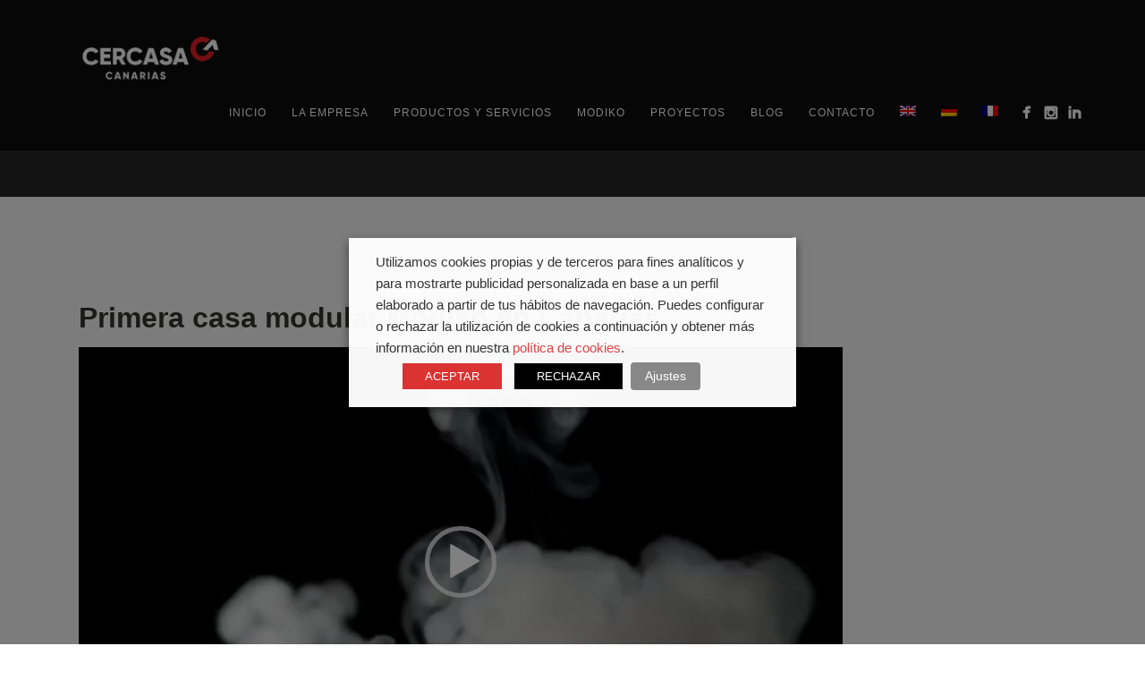

--- FILE ---
content_type: text/html; charset=UTF-8
request_url: https://cerrajeriacercasa.com/primera-vivienda-modiko-en-canarias/casa-de-guia-de-isora-definitivo/
body_size: 17403
content:
<!DOCTYPE html><html lang="es-ES"><head><meta http-equiv="Content-Type" content="text/html; charset=UTF-8" /><meta name="viewport" content="width=device-width, initial-scale=1.0, maximum-scale=1"><meta name="apple-mobile-web-app-capable" content="yes"><link rel="alternate" type="application/rss+xml" title="Construcciones Metálicas Cercasa RSS" href="https://cerrajeriacercasa.com/feed/" /><link rel="pingback" href="https://cerrajeriacercasa.com/xmlrpc.php" /> <!--[if lt IE 9]> <script src="https://cerrajeriacercasa.com/wp-content/themes/thestory/js/html5shiv.js"></script> <![endif]--><meta name='robots' content='index, follow, max-image-preview:large, max-snippet:-1, max-video-preview:-1' /><link rel="alternate" hreflang="es" href="https://cerrajeriacercasa.com/primera-vivienda-modiko-en-canarias/casa-de-guia-de-isora-definitivo/" /><link rel="alternate" hreflang="en" href="https://cerrajeriacercasa.com/en/casa-de-guia-de-isora-definitivo-2/" /><link rel="alternate" hreflang="de" href="https://cerrajeriacercasa.com/de/casa-de-guia-de-isora-definitivo-2/" /><link rel="alternate" hreflang="fr" href="https://cerrajeriacercasa.com/fr/casa-de-guia-de-isora-definitivo-2/" /><link rel="alternate" hreflang="x-default" href="https://cerrajeriacercasa.com/primera-vivienda-modiko-en-canarias/casa-de-guia-de-isora-definitivo/" /><link media="all" href="https://cerrajeriacercasa.com/wp-content/cache/autoptimize/css/autoptimize_3acb263ed8368b63cedbb5e146992ccf.css" rel="stylesheet"><title>Primera casa modular Modiko en Canarias - Construcciones Metálicas Cercasa</title><link rel="canonical" href="https://cerrajeriacercasa.com/primera-vivienda-modiko-en-canarias/casa-de-guia-de-isora-definitivo/" /><meta property="og:locale" content="es_ES" /><meta property="og:type" content="article" /><meta property="og:title" content="Primera casa modular Modiko en Canarias - Construcciones Metálicas Cercasa" /><meta property="og:description" content="https://cerrajeriacercasa.com/wp-content/uploads/2023/02/Casa-de-Guia-de-Isora-definitivo.mp4" /><meta property="og:url" content="https://cerrajeriacercasa.com/primera-vivienda-modiko-en-canarias/casa-de-guia-de-isora-definitivo/" /><meta property="og:site_name" content="Construcciones Metálicas Cercasa" /><meta property="article:publisher" content="https://www.facebook.com/CercasaCerrajeria/" /><meta property="article:modified_time" content="2023-02-27T15:39:04+00:00" /><meta name="twitter:card" content="summary_large_image" /> <script type="application/ld+json" class="yoast-schema-graph">{"@context":"https://schema.org","@graph":[{"@type":"WebPage","@id":"https://cerrajeriacercasa.com/primera-vivienda-modiko-en-canarias/casa-de-guia-de-isora-definitivo/","url":"https://cerrajeriacercasa.com/primera-vivienda-modiko-en-canarias/casa-de-guia-de-isora-definitivo/","name":"Primera casa modular Modiko en Canarias - Construcciones Metálicas Cercasa","isPartOf":{"@id":"https://cerrajeriacercasa.com/#website"},"primaryImageOfPage":{"@id":"https://cerrajeriacercasa.com/primera-vivienda-modiko-en-canarias/casa-de-guia-de-isora-definitivo/#primaryimage"},"image":{"@id":"https://cerrajeriacercasa.com/primera-vivienda-modiko-en-canarias/casa-de-guia-de-isora-definitivo/#primaryimage"},"thumbnailUrl":"","datePublished":"2023-02-27T15:38:29+00:00","dateModified":"2023-02-27T15:39:04+00:00","breadcrumb":{"@id":"https://cerrajeriacercasa.com/primera-vivienda-modiko-en-canarias/casa-de-guia-de-isora-definitivo/#breadcrumb"},"inLanguage":"es","potentialAction":[{"@type":"ReadAction","target":["https://cerrajeriacercasa.com/primera-vivienda-modiko-en-canarias/casa-de-guia-de-isora-definitivo/"]}]},{"@type":"BreadcrumbList","@id":"https://cerrajeriacercasa.com/primera-vivienda-modiko-en-canarias/casa-de-guia-de-isora-definitivo/#breadcrumb","itemListElement":[{"@type":"ListItem","position":1,"name":"Portada","item":"https://cerrajeriacercasa.com/"},{"@type":"ListItem","position":2,"name":"Primera vivienda modular Modiko en Canarias","item":"https://cerrajeriacercasa.com/primera-vivienda-modiko-en-canarias/"},{"@type":"ListItem","position":3,"name":"Primera casa modular Modiko en Canarias"}]},{"@type":"WebSite","@id":"https://cerrajeriacercasa.com/#website","url":"https://cerrajeriacercasa.com/","name":"Construcciones Metálicas Cercasa","description":"Construcciones Metálicas Tenerife, Acero inoxidable Tenerife, Puertas, Barandas, Escaleras, Rejas, Estructuras metálicas, Automatismos, Mobiliario","publisher":{"@id":"https://cerrajeriacercasa.com/#organization"},"potentialAction":[{"@type":"SearchAction","target":{"@type":"EntryPoint","urlTemplate":"https://cerrajeriacercasa.com/?s={search_term_string}"},"query-input":{"@type":"PropertyValueSpecification","valueRequired":true,"valueName":"search_term_string"}}],"inLanguage":"es"},{"@type":"Organization","@id":"https://cerrajeriacercasa.com/#organization","name":"Cercasa Construcciones Metálicas en Tenerife","url":"https://cerrajeriacercasa.com/","logo":{"@type":"ImageObject","inLanguage":"es","@id":"https://cerrajeriacercasa.com/#/schema/logo/image/","url":"https://cerrajeriacercasa.com/wp-content/uploads/2017/10/LOGO-DE-CERCASA.jpg","contentUrl":"https://cerrajeriacercasa.com/wp-content/uploads/2017/10/LOGO-DE-CERCASA.jpg","width":1600,"height":670,"caption":"Cercasa Construcciones Metálicas en Tenerife"},"image":{"@id":"https://cerrajeriacercasa.com/#/schema/logo/image/"},"sameAs":["https://www.facebook.com/CercasaCerrajeria/","https://www.instagram.com/construccionesmetalicascercasa/","https://www.youtube.com/channel/UCqzrGX0qFS7v2iwZjMT-dag/featured"]}]}</script> <link rel='dns-prefetch' href='//www.youtube.com' /><link rel='dns-prefetch' href='//fonts.googleapis.com' /><link rel="alternate" type="application/rss+xml" title="Construcciones Metálicas Cercasa &raquo; Feed" href="https://cerrajeriacercasa.com/feed/" /><link rel="alternate" type="application/rss+xml" title="Construcciones Metálicas Cercasa &raquo; Feed de los comentarios" href="https://cerrajeriacercasa.com/comments/feed/" /><link rel="alternate" title="oEmbed (JSON)" type="application/json+oembed" href="https://cerrajeriacercasa.com/wp-json/oembed/1.0/embed?url=https%3A%2F%2Fcerrajeriacercasa.com%2Fprimera-vivienda-modiko-en-canarias%2Fcasa-de-guia-de-isora-definitivo%2F" /><link rel="alternate" title="oEmbed (XML)" type="text/xml+oembed" href="https://cerrajeriacercasa.com/wp-json/oembed/1.0/embed?url=https%3A%2F%2Fcerrajeriacercasa.com%2Fprimera-vivienda-modiko-en-canarias%2Fcasa-de-guia-de-isora-definitivo%2F&#038;format=xml" />  <script src="//www.googletagmanager.com/gtag/js?id=G-5Y1PW2654L"  data-cfasync="false" data-wpfc-render="false" type="text/plain" data-cli-class="cli-blocker-script" data-cli-label="Administrador de etiquetas de Google"  data-cli-script-type="analytics" data-cli-block="true" data-cli-block-if-ccpa-optout="false" data-cli-element-position="head" async></script> <script data-cfasync="false" data-wpfc-render="false" type="text/plain" data-cli-class="cli-blocker-script" data-cli-label="MonsterInsights"  data-cli-script-type="analytics" data-cli-block="true" data-cli-block-if-ccpa-optout="false" data-cli-element-position="head">var mi_version = '9.11.1';
				var mi_track_user = true;
				var mi_no_track_reason = '';
								var MonsterInsightsDefaultLocations = {"page_location":"https:\/\/cerrajeriacercasa.com\/primera-vivienda-modiko-en-canarias\/casa-de-guia-de-isora-definitivo\/"};
								if ( typeof MonsterInsightsPrivacyGuardFilter === 'function' ) {
					var MonsterInsightsLocations = (typeof MonsterInsightsExcludeQuery === 'object') ? MonsterInsightsPrivacyGuardFilter( MonsterInsightsExcludeQuery ) : MonsterInsightsPrivacyGuardFilter( MonsterInsightsDefaultLocations );
				} else {
					var MonsterInsightsLocations = (typeof MonsterInsightsExcludeQuery === 'object') ? MonsterInsightsExcludeQuery : MonsterInsightsDefaultLocations;
				}

								var disableStrs = [
										'ga-disable-G-5Y1PW2654L',
									];

				/* Function to detect opted out users */
				function __gtagTrackerIsOptedOut() {
					for (var index = 0; index < disableStrs.length; index++) {
						if (document.cookie.indexOf(disableStrs[index] + '=true') > -1) {
							return true;
						}
					}

					return false;
				}

				/* Disable tracking if the opt-out cookie exists. */
				if (__gtagTrackerIsOptedOut()) {
					for (var index = 0; index < disableStrs.length; index++) {
						window[disableStrs[index]] = true;
					}
				}

				/* Opt-out function */
				function __gtagTrackerOptout() {
					for (var index = 0; index < disableStrs.length; index++) {
						document.cookie = disableStrs[index] + '=true; expires=Thu, 31 Dec 2099 23:59:59 UTC; path=/';
						window[disableStrs[index]] = true;
					}
				}

				if ('undefined' === typeof gaOptout) {
					function gaOptout() {
						__gtagTrackerOptout();
					}
				}
								window.dataLayer = window.dataLayer || [];

				window.MonsterInsightsDualTracker = {
					helpers: {},
					trackers: {},
				};
				if (mi_track_user) {
					function __gtagDataLayer() {
						dataLayer.push(arguments);
					}

					function __gtagTracker(type, name, parameters) {
						if (!parameters) {
							parameters = {};
						}

						if (parameters.send_to) {
							__gtagDataLayer.apply(null, arguments);
							return;
						}

						if (type === 'event') {
														parameters.send_to = monsterinsights_frontend.v4_id;
							var hookName = name;
							if (typeof parameters['event_category'] !== 'undefined') {
								hookName = parameters['event_category'] + ':' + name;
							}

							if (typeof MonsterInsightsDualTracker.trackers[hookName] !== 'undefined') {
								MonsterInsightsDualTracker.trackers[hookName](parameters);
							} else {
								__gtagDataLayer('event', name, parameters);
							}
							
						} else {
							__gtagDataLayer.apply(null, arguments);
						}
					}

					__gtagTracker('js', new Date());
					__gtagTracker('set', {
						'developer_id.dZGIzZG': true,
											});
					if ( MonsterInsightsLocations.page_location ) {
						__gtagTracker('set', MonsterInsightsLocations);
					}
										__gtagTracker('config', 'G-5Y1PW2654L', {"forceSSL":"true"} );
										window.gtag = __gtagTracker;										(function () {
						/* https://developers.google.com/analytics/devguides/collection/analyticsjs/ */
						/* ga and __gaTracker compatibility shim. */
						var noopfn = function () {
							return null;
						};
						var newtracker = function () {
							return new Tracker();
						};
						var Tracker = function () {
							return null;
						};
						var p = Tracker.prototype;
						p.get = noopfn;
						p.set = noopfn;
						p.send = function () {
							var args = Array.prototype.slice.call(arguments);
							args.unshift('send');
							__gaTracker.apply(null, args);
						};
						var __gaTracker = function () {
							var len = arguments.length;
							if (len === 0) {
								return;
							}
							var f = arguments[len - 1];
							if (typeof f !== 'object' || f === null || typeof f.hitCallback !== 'function') {
								if ('send' === arguments[0]) {
									var hitConverted, hitObject = false, action;
									if ('event' === arguments[1]) {
										if ('undefined' !== typeof arguments[3]) {
											hitObject = {
												'eventAction': arguments[3],
												'eventCategory': arguments[2],
												'eventLabel': arguments[4],
												'value': arguments[5] ? arguments[5] : 1,
											}
										}
									}
									if ('pageview' === arguments[1]) {
										if ('undefined' !== typeof arguments[2]) {
											hitObject = {
												'eventAction': 'page_view',
												'page_path': arguments[2],
											}
										}
									}
									if (typeof arguments[2] === 'object') {
										hitObject = arguments[2];
									}
									if (typeof arguments[5] === 'object') {
										Object.assign(hitObject, arguments[5]);
									}
									if ('undefined' !== typeof arguments[1].hitType) {
										hitObject = arguments[1];
										if ('pageview' === hitObject.hitType) {
											hitObject.eventAction = 'page_view';
										}
									}
									if (hitObject) {
										action = 'timing' === arguments[1].hitType ? 'timing_complete' : hitObject.eventAction;
										hitConverted = mapArgs(hitObject);
										__gtagTracker('event', action, hitConverted);
									}
								}
								return;
							}

							function mapArgs(args) {
								var arg, hit = {};
								var gaMap = {
									'eventCategory': 'event_category',
									'eventAction': 'event_action',
									'eventLabel': 'event_label',
									'eventValue': 'event_value',
									'nonInteraction': 'non_interaction',
									'timingCategory': 'event_category',
									'timingVar': 'name',
									'timingValue': 'value',
									'timingLabel': 'event_label',
									'page': 'page_path',
									'location': 'page_location',
									'title': 'page_title',
									'referrer' : 'page_referrer',
								};
								for (arg in args) {
																		if (!(!args.hasOwnProperty(arg) || !gaMap.hasOwnProperty(arg))) {
										hit[gaMap[arg]] = args[arg];
									} else {
										hit[arg] = args[arg];
									}
								}
								return hit;
							}

							try {
								f.hitCallback();
							} catch (ex) {
							}
						};
						__gaTracker.create = newtracker;
						__gaTracker.getByName = newtracker;
						__gaTracker.getAll = function () {
							return [];
						};
						__gaTracker.remove = noopfn;
						__gaTracker.loaded = true;
						window['__gaTracker'] = __gaTracker;
					})();
									} else {
										console.log("");
					(function () {
						function __gtagTracker() {
							return null;
						}

						window['__gtagTracker'] = __gtagTracker;
						window['gtag'] = __gtagTracker;
					})();
									}</script> <link rel='stylesheet' id='pexeto-font-0-css' href='http://fonts.googleapis.com/css?family=Open+Sans%3A400%2C300%2C400italic%2C700&#038;ver=6.9' type='text/css' media='all' /><link rel='stylesheet' id='pexeto-font-1-css' href='http://fonts.googleapis.com/css?family=Montserrat%3A400%2C700&#038;ver=6.9' type='text/css' media='all' /> <script type="text/plain" data-cli-class="cli-blocker-script" data-cli-label="MonsterInsights"  data-cli-script-type="analytics" data-cli-block="true" data-cli-block-if-ccpa-optout="false" data-cli-element-position="head" src="https://cerrajeriacercasa.com/wp-content/plugins/google-analytics-for-wordpress/assets/js/frontend-gtag.min.js?ver=9.11.1" id="monsterinsights-frontend-script-js" async="async" data-wp-strategy="async"></script> <script data-cfasync="false" data-wpfc-render="false" type="text/javascript" id='monsterinsights-frontend-script-js-extra'>var monsterinsights_frontend = {"js_events_tracking":"true","download_extensions":"doc,pdf,ppt,zip,xls,docx,pptx,xlsx","inbound_paths":"[{\"path\":\"\\\/go\\\/\",\"label\":\"affiliate\"},{\"path\":\"\\\/recommended\\\/\",\"label\":\"affiliate\"}]","home_url":"https:\/\/cerrajeriacercasa.com","hash_tracking":"false","v4_id":"G-5Y1PW2654L"};</script> <script type="text/javascript" src="https://cerrajeriacercasa.com/wp-includes/js/jquery/jquery.min.js?ver=3.7.1" id="jquery-core-js"></script> <script type="text/javascript" id="cookie-law-info-js-extra">var Cli_Data = {"nn_cookie_ids":["yt-remote-device-id","yt-remote-connected-devices","CONSENT","PHPSESSID","GPS","IDE","_ga","_gid","_gat_gtag_UA_108395288_1","vuid","YSC","VISITOR_INFO1_LIVE","test_cookie"],"non_necessary_cookies":{"necessary":["cookielawinfo-checkbox-other","cookielawinfo-checkbox-others","cookielawinfo-checkbox-functional","cookielawinfo-checkbox-third-party","cookielawinfo-checkbox-advertisement","cookielawinfo-checkbox-analytics","PHPSESSID","cookielawinfo-checkbox-performance","cookielawinfo-checkbox-non-necessary"],"non-necessary":["test_cookie"],"performance":["vuid","YSC"],"advertisement":["yt-remote-device-id","yt-remote-connected-devices","IDE","VISITOR_INFO1_LIVE"],"analytics":["CONSENT","GPS","_ga","_gid","_gat_gtag_UA_108395288_1"]},"cookielist":{"necessary":{"id":867,"status":true,"priority":0,"title":"Necesarias","strict":true,"default_state":false,"ccpa_optout":false,"loadonstart":false},"functional":{"id":884,"status":true,"priority":5,"title":"Funcionales","strict":false,"default_state":false,"ccpa_optout":false,"loadonstart":false},"others":{"id":885,"status":true,"priority":1,"title":"Otras","strict":false,"default_state":false,"ccpa_optout":false,"loadonstart":false},"non-necessary":{"id":868,"status":true,"priority":0,"title":"No Necesarias","strict":false,"default_state":false,"ccpa_optout":false,"loadonstart":false},"performance":{"id":869,"status":true,"priority":0,"title":"Rendimiento","strict":false,"default_state":false,"ccpa_optout":false,"loadonstart":false},"advertisement":{"id":870,"status":true,"priority":0,"title":"Publicitarias","strict":false,"default_state":false,"ccpa_optout":false,"loadonstart":false},"analytics":{"id":871,"status":true,"priority":0,"title":"Anal\u00edticas","strict":false,"default_state":false,"ccpa_optout":false,"loadonstart":false},"third-party":{"id":873,"status":true,"priority":0,"title":"Terceros","strict":false,"default_state":false,"ccpa_optout":false,"loadonstart":false}},"ajax_url":"https://cerrajeriacercasa.com/wp-admin/admin-ajax.php","current_lang":"es","security":"8eb2aa14f5","eu_countries":["GB"],"geoIP":"disabled","use_custom_geolocation_api":"","custom_geolocation_api":"https://geoip.cookieyes.com/geoip/checker/result.php","consentVersion":"2","strictlyEnabled":["necessary","obligatoire"],"cookieDomain":"","privacy_length":"250","ccpaEnabled":"","ccpaRegionBased":"","ccpaBarEnabled":"","ccpaType":"gdpr","triggerDomRefresh":"","secure_cookies":""};
var log_object = {"ajax_url":"https://cerrajeriacercasa.com/wp-admin/admin-ajax.php"};
//# sourceURL=cookie-law-info-js-extra</script> <link rel="https://api.w.org/" href="https://cerrajeriacercasa.com/wp-json/" /><link rel="alternate" title="JSON" type="application/json" href="https://cerrajeriacercasa.com/wp-json/wp/v2/media/7942" /><link rel="EditURI" type="application/rsd+xml" title="RSD" href="https://cerrajeriacercasa.com/xmlrpc.php?rsd" /><meta name="generator" content="WordPress 6.9" /><link rel='shortlink' href='https://cerrajeriacercasa.com/?p=7942' /><meta name="generator" content="WPML ver:4.8.6 stt:1,4,3,2;" /><link rel="icon" href="https://cerrajeriacercasa.com/wp-content/uploads/2017/10/logo-cuadrado-150x150.jpg" sizes="32x32" /><link rel="icon" href="https://cerrajeriacercasa.com/wp-content/uploads/2017/10/logo-cuadrado.jpg" sizes="192x192" /><link rel="apple-touch-icon" href="https://cerrajeriacercasa.com/wp-content/uploads/2017/10/logo-cuadrado.jpg" /><meta name="msapplication-TileImage" content="https://cerrajeriacercasa.com/wp-content/uploads/2017/10/logo-cuadrado.jpg" /></head><body class="attachment wp-singular attachment-template-default single single-attachment postid-7942 attachmentid-7942 attachment-mp4 wp-theme-thestory fixed-header no-slider dark-header icons-style-light parallax-header"><div id="main-container" ><div  class="page-wrapper" ><div class="header-wrapper" ><header id="header"><div class="section-boxed section-header"><div id="logo-container"> <a href="https://cerrajeriacercasa.com/"><noscript><img src="https://cerrajeriacercasa.com/wp-content/uploads/2023/10/Logo-Cercasa-blanco-sin-fondo.png" alt="Construcciones Metálicas Cercasa" /></noscript><img class="lazyload" src='data:image/svg+xml,%3Csvg%20xmlns=%22http://www.w3.org/2000/svg%22%20viewBox=%220%200%20210%20140%22%3E%3C/svg%3E' data-src="https://cerrajeriacercasa.com/wp-content/uploads/2023/10/Logo-Cercasa-blanco-sin-fondo.png" alt="Construcciones Metálicas Cercasa" /></a></div><div class="mobile-nav"> <span class="mob-nav-btn">Menu</span></div><nav class="navigation-container"><div id="menu" class="nav-menu"><ul id="menu-story-main-menu" class="menu-ul"><li id="menu-item-2451" class="menu-item menu-item-type-post_type menu-item-object-page menu-item-home menu-item-2451"><a href="https://cerrajeriacercasa.com/">Inicio</a></li><li id="menu-item-5895" class="menu-item menu-item-type-custom menu-item-object-custom menu-item-has-children menu-item-5895"><a href="#">La Empresa</a><ul class="sub-menu"><li id="menu-item-2453" class="menu-item menu-item-type-post_type menu-item-object-page menu-item-2453"><a href="https://cerrajeriacercasa.com/nosotros/">Nosotros</a></li><li id="menu-item-5801" class="menu-item menu-item-type-post_type menu-item-object-page menu-item-5801"><a href="https://cerrajeriacercasa.com/equipo-profesional-cercasa/">Equipo Profesional</a></li><li id="menu-item-6641" class="menu-item menu-item-type-custom menu-item-object-custom menu-item-6641"><a target="_blank" href="https://cerrajeriacercasa.com/wp-content/uploads/2023/11/Manual-de-Informacion-a-Proveedores.pdf">Manual de información de proveedores</a></li><li id="menu-item-7784" class="menu-item menu-item-type-post_type menu-item-object-page menu-item-7784"><a href="https://cerrajeriacercasa.com/politica-integrada/">Política integrada</a></li></ul></li><li id="menu-item-2455" class="menu-item menu-item-type-post_type menu-item-object-page menu-item-has-children menu-item-2455"><a href="https://cerrajeriacercasa.com/servicios/">Productos y Servicios</a><ul class="sub-menu"><li id="menu-item-7758" class="menu-item menu-item-type-post_type menu-item-object-page menu-item-7758"><a href="https://cerrajeriacercasa.com/estructuras-metalicas-tenerife/">Estructuras Metálicas</a></li><li id="menu-item-8116" class="menu-item menu-item-type-post_type menu-item-object-page menu-item-8116"><a href="https://cerrajeriacercasa.com/escaleras-de-diseno/">Escaleras de diseño</a></li><li id="menu-item-8115" class="menu-item menu-item-type-post_type menu-item-object-page menu-item-8115"><a href="https://cerrajeriacercasa.com/puertas-de-diseno/">Puertas de diseño</a></li><li id="menu-item-7763" class="menu-item menu-item-type-post_type menu-item-object-page menu-item-7763"><a href="https://cerrajeriacercasa.com/barandas-tenerife/">Barandillas y Pasamanos</a></li><li id="menu-item-3055" class="menu-item menu-item-type-post_type menu-item-object-page menu-item-3055"><a href="https://cerrajeriacercasa.com/acero-inoxidable-tenerife/">Acero inoxidable</a></li><li id="menu-item-7762" class="menu-item menu-item-type-post_type menu-item-object-page menu-item-7762"><a href="https://cerrajeriacercasa.com/cerramientos-metalicos-tenerife/">Cerramientos Metálicos</a></li></ul></li><li id="menu-item-6890" class="menu-item menu-item-type-post_type menu-item-object-page menu-item-6890"><a href="https://cerrajeriacercasa.com/modiko/">Modiko</a></li><li id="menu-item-2516" class="menu-item menu-item-type-post_type menu-item-object-page menu-item-2516"><a href="https://cerrajeriacercasa.com/proyectos-cercasa/">Proyectos</a></li><li id="menu-item-3452" class="menu-item menu-item-type-post_type menu-item-object-page menu-item-3452"><a href="https://cerrajeriacercasa.com/blog-cercasa/">Blog</a></li><li id="menu-item-2456" class="menu-item menu-item-type-custom menu-item-object-custom menu-item-has-children menu-item-2456"><a href="#">Contacto</a><ul class="sub-menu"><li id="menu-item-2450" class="menu-item menu-item-type-post_type menu-item-object-page menu-item-2450"><a href="https://cerrajeriacercasa.com/sede-guimar-2/">Sede Güímar</a></li><li id="menu-item-3675" class="menu-item menu-item-type-post_type menu-item-object-page menu-item-3675"><a href="https://cerrajeriacercasa.com/empleo/">Empleo</a></li></ul></li><li id="menu-item-wpml-ls-53-en" class="menu-item wpml-ls-slot-53 wpml-ls-item wpml-ls-item-en wpml-ls-menu-item wpml-ls-first-item menu-item-type-wpml_ls_menu_item menu-item-object-wpml_ls_menu_item menu-item-wpml-ls-53-en"><a href="https://cerrajeriacercasa.com/en/casa-de-guia-de-isora-definitivo-2/" title="Cambiar a Inglés" aria-label="Cambiar a Inglés" role="menuitem"><noscript><img
 class="wpml-ls-flag"
 src="https://cerrajeriacercasa.com/wp-content/plugins/sitepress-multilingual-cms/res/flags/en.png"
 alt="Inglés" 
 /></noscript><img
 class="lazyload wpml-ls-flag"
 src='data:image/svg+xml,%3Csvg%20xmlns=%22http://www.w3.org/2000/svg%22%20viewBox=%220%200%20210%20140%22%3E%3C/svg%3E' data-src="https://cerrajeriacercasa.com/wp-content/plugins/sitepress-multilingual-cms/res/flags/en.png"
 alt="Inglés" 
 /></a></li><li id="menu-item-wpml-ls-53-de" class="menu-item wpml-ls-slot-53 wpml-ls-item wpml-ls-item-de wpml-ls-menu-item menu-item-type-wpml_ls_menu_item menu-item-object-wpml_ls_menu_item menu-item-wpml-ls-53-de"><a href="https://cerrajeriacercasa.com/de/casa-de-guia-de-isora-definitivo-2/" title="Cambiar a Alemán" aria-label="Cambiar a Alemán" role="menuitem"><noscript><img
 class="wpml-ls-flag"
 src="https://cerrajeriacercasa.com/wp-content/plugins/sitepress-multilingual-cms/res/flags/de.png"
 alt="Alemán" 
 /></noscript><img
 class="lazyload wpml-ls-flag"
 src='data:image/svg+xml,%3Csvg%20xmlns=%22http://www.w3.org/2000/svg%22%20viewBox=%220%200%20210%20140%22%3E%3C/svg%3E' data-src="https://cerrajeriacercasa.com/wp-content/plugins/sitepress-multilingual-cms/res/flags/de.png"
 alt="Alemán" 
 /></a></li><li id="menu-item-wpml-ls-53-fr" class="menu-item wpml-ls-slot-53 wpml-ls-item wpml-ls-item-fr wpml-ls-menu-item wpml-ls-last-item menu-item-type-wpml_ls_menu_item menu-item-object-wpml_ls_menu_item menu-item-wpml-ls-53-fr"><a href="https://cerrajeriacercasa.com/fr/casa-de-guia-de-isora-definitivo-2/" title="Cambiar a Francés" aria-label="Cambiar a Francés" role="menuitem"><noscript><img
 class="wpml-ls-flag"
 src="https://cerrajeriacercasa.com/wp-content/plugins/sitepress-multilingual-cms/res/flags/fr.png"
 alt="Francés" 
 /></noscript><img
 class="lazyload wpml-ls-flag"
 src='data:image/svg+xml,%3Csvg%20xmlns=%22http://www.w3.org/2000/svg%22%20viewBox=%220%200%20210%20140%22%3E%3C/svg%3E' data-src="https://cerrajeriacercasa.com/wp-content/plugins/sitepress-multilingual-cms/res/flags/fr.png"
 alt="Francés" 
 /></a></li></ul></div><div class="header-buttons"><div class="social-profiles"><ul class="social-icons"><li> <a href="https://es-es.facebook.com/CercasaCerrajeria/" target="_blank"  title="Síguenos en Facebook"><div> <noscript><img src="http://cerrajeriacercasa.com/wp-content/themes/thestory/images/icons_white/facebook.png" /></noscript><img class="lazyload" src='data:image/svg+xml,%3Csvg%20xmlns=%22http://www.w3.org/2000/svg%22%20viewBox=%220%200%20210%20140%22%3E%3C/svg%3E' data-src="http://cerrajeriacercasa.com/wp-content/themes/thestory/images/icons_white/facebook.png" /></div> </a></li><li> <a href="https://www.instagram.com/construccionesmetalicascercasa/" target="_blank"  title="Síguenos en Instagram"><div> <noscript><img src="http://cerrajeriacercasa.com/wp-content/themes/thestory/images/icons_white/instagram.png" /></noscript><img class="lazyload" src='data:image/svg+xml,%3Csvg%20xmlns=%22http://www.w3.org/2000/svg%22%20viewBox=%220%200%20210%20140%22%3E%3C/svg%3E' data-src="http://cerrajeriacercasa.com/wp-content/themes/thestory/images/icons_white/instagram.png" /></div> </a></li><li> <a href="https://www.bing.com/ck/a?!&#038;&#038;p=7863e3ddcf179673745e4cf9039b79edab5d5dbf780d225b408615d5c9c4eb75JmltdHM9MTc1ODY3MjAwMA&#038;ptn=3&#038;ver=2&#038;hsh=4&#038;fclid=3889d587-f777-6d8c-2321-c3c4f6486c6d&#038;psq=linkedin.com+cercasa+canarias&#038;u=a1aHR0cHM6Ly9lcy5saW5rZWRpbi5jb20vY29tcGFueS9jZXJjYXNh" target="_blank"  title="Síguenos en LinkedIn"><div> <noscript><img src="https://cerrajeriacercasa.com/wp-content/themes/thestory/images/icons_white/linkedin.png" /></noscript><img class="lazyload" src='data:image/svg+xml,%3Csvg%20xmlns=%22http://www.w3.org/2000/svg%22%20viewBox=%220%200%20210%20140%22%3E%3C/svg%3E' data-src="https://cerrajeriacercasa.com/wp-content/themes/thestory/images/icons_white/linkedin.png" /></div> </a></li></ul></div></div></nav><div class="clear"></div><div id="navigation-line"></div></div></header></div><div id="content-container" class="content-boxed layout-full"><div id="full-width" class="content"><article id="post-7942" class="blog-single-post theme-post-entry post-7942 attachment type-attachment status-inherit hentry"><div class="post-content no-thumbnail"><div class="post-title-wrapper"><h1 class="post-title entry-title"> Primera casa modular Modiko en Canarias</h1></div><div class="clear"></div><div class="post-content-content"><div class="entry-content"><div style="width: 854px;" class="wp-video"><video class="wp-video-shortcode" id="video-7942-2" width="854" height="480" preload="metadata" controls="controls"><source type="video/mp4" src="https://cerrajeriacercasa.com/wp-content/uploads/2023/02/Casa-de-Guia-de-Isora-definitivo.mp4?_=2" /><a href="https://cerrajeriacercasa.com/wp-content/uploads/2023/02/Casa-de-Guia-de-Isora-definitivo.mp4">https://cerrajeriacercasa.com/wp-content/uploads/2023/02/Casa-de-Guia-de-Isora-definitivo.mp4</a></video></div></div><div class="clear"></div><div class="post-info bottom"> <span class="post-type-icon-wrap"><span class="post-type-icon"></span></span></div><div class="clear"></div></div></div><div class="social-share"><div class="share-title">Compartir</div><ul><li title="Facebook" class="share-item share-fb" data-url="https://cerrajeriacercasa.com/primera-vivienda-modiko-en-canarias/casa-de-guia-de-isora-definitivo/" data-type="facebook" data-title="Primera casa modular Modiko en Canarias"></li><li title="Twitter" class="share-item share-tw" data-url="https://cerrajeriacercasa.com/primera-vivienda-modiko-en-canarias/casa-de-guia-de-isora-definitivo/" data-title="Primera casa modular Modiko en Canarias" data-type="twitter"></li><li title="LinkedIn" class="share-item share-ln" data-url="https://cerrajeriacercasa.com/primera-vivienda-modiko-en-canarias/casa-de-guia-de-isora-definitivo/" data-type="linkedin" data-title="Primera casa modular Modiko en Canarias"></li></ul></div><div class="clear"></div><div class="clear"></div><div class="post-content pexeto-related-posts"><h3>You may also like</h3><div class="cols-wrapper cols-2"><div class="col rp"><div class="rp-header"><a href="https://cerrajeriacercasa.com/modiko-llega-a-los-medios-de-comunicacion/"><noscript><img src="https://cerrajeriacercasa.com/wp-content/uploads/2023/01/blog-cercasa-3-570x310.jpg" alt="Modiko llega a los medios de comunicación" /></noscript><img class="lazyload" src='data:image/svg+xml,%3Csvg%20xmlns=%22http://www.w3.org/2000/svg%22%20viewBox=%220%200%20210%20140%22%3E%3C/svg%3E' data-src="https://cerrajeriacercasa.com/wp-content/uploads/2023/01/blog-cercasa-3-570x310.jpg" alt="Modiko llega a los medios de comunicación" /></a></div><h4 class="rp-post-title"><a href="https://cerrajeriacercasa.com/modiko-llega-a-los-medios-de-comunicacion/">MODIKO llega a los medios de comunicación</a></h4></div><div class="col rp nomargin"><div class="rp-header"><a href="https://cerrajeriacercasa.com/viviendas-industrializadas-que-son-y-que-ventajas-tienen/"><noscript><img src="https://cerrajeriacercasa.com/wp-content/uploads/2021/05/Casa-1-modiko-570x310.jpg" alt="Modiko, Viviendas industrializadas" /></noscript><img class="lazyload" src='data:image/svg+xml,%3Csvg%20xmlns=%22http://www.w3.org/2000/svg%22%20viewBox=%220%200%20210%20140%22%3E%3C/svg%3E' data-src="https://cerrajeriacercasa.com/wp-content/uploads/2021/05/Casa-1-modiko-570x310.jpg" alt="Modiko, Viviendas industrializadas" /></a></div><h4 class="rp-post-title"><a href="https://cerrajeriacercasa.com/viviendas-industrializadas-que-son-y-que-ventajas-tienen/">Viviendas industrializadas, qué son y qué ventajas tienen</a></h4></div></div></div><div class="clear"></div></article><div id="comments"><div id="comment-content-container"></div></div></div><div class="clear"></div></div></div><footer id="footer" class="center"><div class="scroll-to-top"><span></span></div><div class="cols-wrapper footer-widgets section-boxed cols-4"><div class="col"><aside class="footer-box widget_story_recent_posts" id="story_recent_posts-3"><h4 class="title">Ultimas publicaciones</h4><div class="sidebar-latest-posts"><div class="lp-wrapper"> <a href="https://cerrajeriacercasa.com/modiko-llega-a-los-medios-de-comunicacion/"> <noscript><img src="https://cerrajeriacercasa.com/wp-content/uploads/2023/01/blog-cercasa-3-300x195-80x65.jpg" alt="Modiko llega a los medios de comunicación" class="alignleft img-frame" width="55"/></noscript><img src='data:image/svg+xml,%3Csvg%20xmlns=%22http://www.w3.org/2000/svg%22%20viewBox=%220%200%2055%2036.666666666667%22%3E%3C/svg%3E' data-src="https://cerrajeriacercasa.com/wp-content/uploads/2023/01/blog-cercasa-3-300x195-80x65.jpg" alt="Modiko llega a los medios de comunicación" class="lazyload alignleft img-frame" width="55"/> </a><div class="lp-info-wrapper"> <span class="lp-title"><a href="https://cerrajeriacercasa.com/modiko-llega-a-los-medios-de-comunicacion/">MODIKO llega a los medios de comunicación</a></span> <span class="lp-post-info">Abr 3rd, 2023 </span><div class="clear"></div></div><div class="clear"></div></div><div class="lp-wrapper"> <a href="https://cerrajeriacercasa.com/viviendas-industrializadas-que-son-y-que-ventajas-tienen/"> <noscript><img src="https://cerrajeriacercasa.com/wp-content/uploads/2021/05/Casa-1-modiko-300x169-80x65.jpg" alt="Modiko, Viviendas industrializadas" class="alignleft img-frame" width="55"/></noscript><img src='data:image/svg+xml,%3Csvg%20xmlns=%22http://www.w3.org/2000/svg%22%20viewBox=%220%200%2055%2036.666666666667%22%3E%3C/svg%3E' data-src="https://cerrajeriacercasa.com/wp-content/uploads/2021/05/Casa-1-modiko-300x169-80x65.jpg" alt="Modiko, Viviendas industrializadas" class="lazyload alignleft img-frame" width="55"/> </a><div class="lp-info-wrapper"> <span class="lp-title"><a href="https://cerrajeriacercasa.com/viviendas-industrializadas-que-son-y-que-ventajas-tienen/">Viviendas industrializadas, qué son y qué ventajas tienen</a></span> <span class="lp-post-info">Mar 27th, 2023 </span><div class="clear"></div></div><div class="clear"></div></div></div></aside><aside class="footer-box widget_block widget_text" id="block-4"><p></p></aside><aside class="footer-box widget_block widget_media_image" id="block-6"><div class="wp-block-image"><figure class="aligncenter size-full is-resized"><noscript><img decoding="async" width="925" height="1125" src="https://cerrajeriacercasa.com/wp-content/uploads/2025/09/ENS-basico.png" alt="" class="wp-image-8418" style="width:144px;height:auto" srcset="https://cerrajeriacercasa.com/wp-content/uploads/2025/09/ENS-basico.png 925w, https://cerrajeriacercasa.com/wp-content/uploads/2025/09/ENS-basico-247x300.png 247w, https://cerrajeriacercasa.com/wp-content/uploads/2025/09/ENS-basico-842x1024.png 842w, https://cerrajeriacercasa.com/wp-content/uploads/2025/09/ENS-basico-768x934.png 768w" sizes="(max-width: 925px) 100vw, 925px" /></noscript><img decoding="async" width="925" height="1125" src='data:image/svg+xml,%3Csvg%20xmlns=%22http://www.w3.org/2000/svg%22%20viewBox=%220%200%20925%201125%22%3E%3C/svg%3E' data-src="https://cerrajeriacercasa.com/wp-content/uploads/2025/09/ENS-basico.png" alt="" class="lazyload wp-image-8418" style="width:144px;height:auto" data-srcset="https://cerrajeriacercasa.com/wp-content/uploads/2025/09/ENS-basico.png 925w, https://cerrajeriacercasa.com/wp-content/uploads/2025/09/ENS-basico-247x300.png 247w, https://cerrajeriacercasa.com/wp-content/uploads/2025/09/ENS-basico-842x1024.png 842w, https://cerrajeriacercasa.com/wp-content/uploads/2025/09/ENS-basico-768x934.png 768w" data-sizes="(max-width: 925px) 100vw, 925px" /></figure></div></aside></div><div class="col"><aside class="footer-box widget_text" id="text-3"><h4 class="title">Nosotros</h4><div class="textwidget"><p>Construcciones Metálicas Cercasa desde 1969 como empresa líder en estructuras metálicas en Tenerife, Escaleras de diseño, Puertas de diseño, Barandas, Acero inoxidable, Cerramientos y Vallados.</p><p>Distribuidor oficial en Canarias del sistema de construcción industrializado en acero Modiko.</p></div></aside><aside class="footer-box widget_block widget_media_image" id="block-8"><div class="wp-block-image"><figure class="aligncenter size-full"><noscript><img decoding="async" width="300" height="90" src="https://cerrajeriacercasa.com/wp-content/uploads/2025/09/Desarrollo-Sostenible-logo-Cercasa.jpg" alt="" class="wp-image-8414"/></noscript><img decoding="async" width="300" height="90" src='data:image/svg+xml,%3Csvg%20xmlns=%22http://www.w3.org/2000/svg%22%20viewBox=%220%200%20300%2090%22%3E%3C/svg%3E' data-src="https://cerrajeriacercasa.com/wp-content/uploads/2025/09/Desarrollo-Sostenible-logo-Cercasa.jpg" alt="" class="lazyload wp-image-8414"/></figure></div></aside><aside class="footer-box widget_block widget_media_image" id="block-9"><div class="wp-block-image"><figure class="aligncenter size-full is-resized"><noscript><img decoding="async" width="610" height="303" src="https://cerrajeriacercasa.com/wp-content/uploads/2025/11/logo-excelencia-premio-2025.jpg" alt="" class="wp-image-8444" style="width:303px;height:auto" srcset="https://cerrajeriacercasa.com/wp-content/uploads/2025/11/logo-excelencia-premio-2025.jpg 610w, https://cerrajeriacercasa.com/wp-content/uploads/2025/11/logo-excelencia-premio-2025-300x149.jpg 300w" sizes="(max-width: 610px) 100vw, 610px" /></noscript><img decoding="async" width="610" height="303" src='data:image/svg+xml,%3Csvg%20xmlns=%22http://www.w3.org/2000/svg%22%20viewBox=%220%200%20610%20303%22%3E%3C/svg%3E' data-src="https://cerrajeriacercasa.com/wp-content/uploads/2025/11/logo-excelencia-premio-2025.jpg" alt="" class="lazyload wp-image-8444" style="width:303px;height:auto" data-srcset="https://cerrajeriacercasa.com/wp-content/uploads/2025/11/logo-excelencia-premio-2025.jpg 610w, https://cerrajeriacercasa.com/wp-content/uploads/2025/11/logo-excelencia-premio-2025-300x149.jpg 300w" data-sizes="(max-width: 610px) 100vw, 610px" /></figure></div></aside></div><div class="col"><aside class="footer-box widget_story_portfolio_items" id="story_portfolio_items-2"><h4 class="title">Ultimos proyectos</h4><ul class="portfolio-items-widget"><li><a href="https://cerrajeriacercasa.com/portfolio/escaleras-de-diseno-personalizado/"><noscript><img src="https://cerrajeriacercasa.com/wp-content/uploads/2022/01/Diseno-sin-titulo-6-1-1-90x90.jpg" class="img-frame" alt="Escaleras de diseño personalizado"/></noscript><img src='data:image/svg+xml,%3Csvg%20xmlns=%22http://www.w3.org/2000/svg%22%20viewBox=%220%200%20210%20140%22%3E%3C/svg%3E' data-src="https://cerrajeriacercasa.com/wp-content/uploads/2022/01/Diseno-sin-titulo-6-1-1-90x90.jpg" class="lazyload img-frame" alt="Escaleras de diseño personalizado"/></a></li><li><a href="https://cerrajeriacercasa.com/portfolio/puertas-metalicas-revestidas-de-madera-y-cristal/"><noscript><img src="https://cerrajeriacercasa.com/wp-content/uploads/2022/01/WhatsApp-Image-2022-01-21-at-07.45.15-90x90.jpeg" class="img-frame" alt="Puertas metálicas revestidas de madera y cristal"/></noscript><img src='data:image/svg+xml,%3Csvg%20xmlns=%22http://www.w3.org/2000/svg%22%20viewBox=%220%200%20210%20140%22%3E%3C/svg%3E' data-src="https://cerrajeriacercasa.com/wp-content/uploads/2022/01/WhatsApp-Image-2022-01-21-at-07.45.15-90x90.jpeg" class="lazyload img-frame" alt="Puertas metálicas revestidas de madera y cristal"/></a></li><li><a href="https://cerrajeriacercasa.com/portfolio/escalera-de-caracol-con-diseno-exclusivo/"><noscript><img src="https://cerrajeriacercasa.com/wp-content/uploads/2021/11/WhatsApp-Image-2021-11-05-at-6.50.44-PM-1-90x90.jpeg" class="img-frame" alt="Escalera de caracol con diseño exclusivo"/></noscript><img src='data:image/svg+xml,%3Csvg%20xmlns=%22http://www.w3.org/2000/svg%22%20viewBox=%220%200%20210%20140%22%3E%3C/svg%3E' data-src="https://cerrajeriacercasa.com/wp-content/uploads/2021/11/WhatsApp-Image-2021-11-05-at-6.50.44-PM-1-90x90.jpeg" class="lazyload img-frame" alt="Escalera de caracol con diseño exclusivo"/></a></li><li><a href="https://cerrajeriacercasa.com/portfolio/cocina-en-acero-inoxidable/"><noscript><img src="https://cerrajeriacercasa.com/wp-content/uploads/2021/08/WhatsApp-Image-2021-08-20-at-16.38.33-90x90.jpeg" class="img-frame" alt="Cocina en acero inoxidable"/></noscript><img src='data:image/svg+xml,%3Csvg%20xmlns=%22http://www.w3.org/2000/svg%22%20viewBox=%220%200%20210%20140%22%3E%3C/svg%3E' data-src="https://cerrajeriacercasa.com/wp-content/uploads/2021/08/WhatsApp-Image-2021-08-20-at-16.38.33-90x90.jpeg" class="lazyload img-frame" alt="Cocina en acero inoxidable"/></a></li><li><a href="https://cerrajeriacercasa.com/portfolio/fabricacion-de-nave-industrial/"><noscript><img src="https://cerrajeriacercasa.com/wp-content/uploads/2021/04/WhatsApp-Image-2021-04-22-at-11.21.00-1-90x90.jpeg" class="img-frame" alt="Fabricación de nave industrial"/></noscript><img src='data:image/svg+xml,%3Csvg%20xmlns=%22http://www.w3.org/2000/svg%22%20viewBox=%220%200%20210%20140%22%3E%3C/svg%3E' data-src="https://cerrajeriacercasa.com/wp-content/uploads/2021/04/WhatsApp-Image-2021-04-22-at-11.21.00-1-90x90.jpeg" class="lazyload img-frame" alt="Fabricación de nave industrial"/></a></li><li><a href="https://cerrajeriacercasa.com/portfolio/gran-totem-para-hiperdino/"><noscript><img src="https://cerrajeriacercasa.com/wp-content/uploads/2020/08/DJI_0023-scaled-90x90.jpg" class="img-frame" alt="Gran tótem para Hiperdino"/></noscript><img src='data:image/svg+xml,%3Csvg%20xmlns=%22http://www.w3.org/2000/svg%22%20viewBox=%220%200%20210%20140%22%3E%3C/svg%3E' data-src="https://cerrajeriacercasa.com/wp-content/uploads/2020/08/DJI_0023-scaled-90x90.jpg" class="lazyload img-frame" alt="Gran tótem para Hiperdino"/></a></li><li><a href="https://cerrajeriacercasa.com/portfolio/estructuras-metalicas-en-hiperdino/"><noscript><img src="https://cerrajeriacercasa.com/wp-content/uploads/2020/05/hiperdino-90x90.jpg" class="img-frame" alt="Estructuras metálicas en Hiperdino"/></noscript><img src='data:image/svg+xml,%3Csvg%20xmlns=%22http://www.w3.org/2000/svg%22%20viewBox=%220%200%20210%20140%22%3E%3C/svg%3E' data-src="https://cerrajeriacercasa.com/wp-content/uploads/2020/05/hiperdino-90x90.jpg" class="lazyload img-frame" alt="Estructuras metálicas en Hiperdino"/></a></li><li><a href="https://cerrajeriacercasa.com/portfolio/barandillas-de-acero-inoxidable/"><noscript><img src="https://cerrajeriacercasa.com/wp-content/uploads/2020/03/WhatsApp-Image-2020-02-28-at-21.09.46-12-90x90.jpeg" class="img-frame" alt="Barandillas de acero inoxidable"/></noscript><img src='data:image/svg+xml,%3Csvg%20xmlns=%22http://www.w3.org/2000/svg%22%20viewBox=%220%200%20210%20140%22%3E%3C/svg%3E' data-src="https://cerrajeriacercasa.com/wp-content/uploads/2020/03/WhatsApp-Image-2020-02-28-at-21.09.46-12-90x90.jpeg" class="lazyload img-frame" alt="Barandillas de acero inoxidable"/></a></li></ul></aside><aside class="footer-box widget_media_image" id="media_image-2"><noscript><img width="300" height="150" src="https://cerrajeriacercasa.com/wp-content/uploads/2024/01/sellos-web-2024-calidad.jpg" class="image wp-image-8076  attachment-full size-full" alt="" style="max-width: 100%; height: auto;" decoding="async" /></noscript><img width="300" height="150" src='data:image/svg+xml,%3Csvg%20xmlns=%22http://www.w3.org/2000/svg%22%20viewBox=%220%200%20300%20150%22%3E%3C/svg%3E' data-src="https://cerrajeriacercasa.com/wp-content/uploads/2024/01/sellos-web-2024-calidad.jpg" class="lazyload image wp-image-8076  attachment-full size-full" alt="" style="max-width: 100%; height: auto;" decoding="async" /></aside></div><div class="col nomargin"><aside class="widget_text footer-box widget_custom_html" id="custom_html-2"><h4 class="title">Suscríbete al Newsletter</h4><div class="textwidget custom-html-widget"><div class="wpcf7 no-js" id="wpcf7-f8373-o1" lang="es-ES" dir="ltr" data-wpcf7-id="8373"><div class="screen-reader-response"><p role="status" aria-live="polite" aria-atomic="true"></p><ul></ul></div><form action="/primera-vivienda-modiko-en-canarias/casa-de-guia-de-isora-definitivo/#wpcf7-f8373-o1" method="post" class="wpcf7-form init" aria-label="Formulario de contacto" novalidate="novalidate" data-status="init"><fieldset class="hidden-fields-container"><input type="hidden" name="_wpcf7" value="8373" /><input type="hidden" name="_wpcf7_version" value="6.1.4" /><input type="hidden" name="_wpcf7_locale" value="es_ES" /><input type="hidden" name="_wpcf7_unit_tag" value="wpcf7-f8373-o1" /><input type="hidden" name="_wpcf7_container_post" value="0" /><input type="hidden" name="_wpcf7_posted_data_hash" value="" /><input type="hidden" name="_wpcf7_recaptcha_response" value="" /></fieldset><p><span class="wpcf7-form-control-wrap" data-name="your-name"><input size="40" maxlength="400" class="wpcf7-form-control wpcf7-text wpcf7-validates-as-required" aria-required="true" aria-invalid="false" placeholder="Nombre (*)" value="" type="text" name="your-name" /></span></p><p><span class="wpcf7-form-control-wrap" data-name="your-email"><input size="40" maxlength="400" class="wpcf7-form-control wpcf7-email wpcf7-validates-as-required wpcf7-text wpcf7-validates-as-email" aria-required="true" aria-invalid="false" placeholder="Email (*)" value="" type="email" name="your-email" /></span></p><p><span class="wpcf7-form-control-wrap" data-name="acceptance-518"><span class="wpcf7-form-control wpcf7-acceptance"><span class="wpcf7-list-item"><input type="checkbox" name="acceptance-518" value="1" aria-invalid="false" /></span></span></span>Acepto la <a href="https://cerrajeriacercasa.com/politica-de-privacidad/">política de privacidad</a></p><p><input class="wpcf7-form-control wpcf7-submit has-spinner" type="submit" value="Suscribirme" /></p><p style="display: none !important;" class="akismet-fields-container" data-prefix="_wpcf7_ak_"><label>&#916;<textarea name="_wpcf7_ak_hp_textarea" cols="45" rows="8" maxlength="100"></textarea></label><input type="hidden" id="ak_js_1" name="_wpcf7_ak_js" value="158"/><script>document.getElementById( "ak_js_1" ).setAttribute( "value", ( new Date() ).getTime() );</script></p><div class="wpcf7-response-output" aria-hidden="true"></div></form></div></div></aside><aside class="footer-box widget_block widget_media_image" id="block-7"><figure class="wp-block-image size-large is-resized"><noscript><img decoding="async" width="1024" height="769" src="https://cerrajeriacercasa.com/wp-content/uploads/2025/04/Modelo-cartel-1024x769.jpg" alt="" class="wp-image-8394" style="width:330px;height:auto" srcset="https://cerrajeriacercasa.com/wp-content/uploads/2025/04/Modelo-cartel-1024x769.jpg 1024w, https://cerrajeriacercasa.com/wp-content/uploads/2025/04/Modelo-cartel-300x225.jpg 300w, https://cerrajeriacercasa.com/wp-content/uploads/2025/04/Modelo-cartel-768x577.jpg 768w, https://cerrajeriacercasa.com/wp-content/uploads/2025/04/Modelo-cartel-1536x1154.jpg 1536w, https://cerrajeriacercasa.com/wp-content/uploads/2025/04/Modelo-cartel.jpg 1725w" sizes="(max-width: 1024px) 100vw, 1024px" /></noscript><img decoding="async" width="1024" height="769" src='data:image/svg+xml,%3Csvg%20xmlns=%22http://www.w3.org/2000/svg%22%20viewBox=%220%200%201024%20769%22%3E%3C/svg%3E' data-src="https://cerrajeriacercasa.com/wp-content/uploads/2025/04/Modelo-cartel-1024x769.jpg" alt="" class="lazyload wp-image-8394" style="width:330px;height:auto" data-srcset="https://cerrajeriacercasa.com/wp-content/uploads/2025/04/Modelo-cartel-1024x769.jpg 1024w, https://cerrajeriacercasa.com/wp-content/uploads/2025/04/Modelo-cartel-300x225.jpg 300w, https://cerrajeriacercasa.com/wp-content/uploads/2025/04/Modelo-cartel-768x577.jpg 768w, https://cerrajeriacercasa.com/wp-content/uploads/2025/04/Modelo-cartel-1536x1154.jpg 1536w, https://cerrajeriacercasa.com/wp-content/uploads/2025/04/Modelo-cartel.jpg 1725w" data-sizes="(max-width: 1024px) 100vw, 1024px" /></figure></aside></div></div><div class="footer-bottom"><div class="section-boxed"> <span class="copyrights"> © 2017-2025 Construcciones Metálicas Cercasa, s.l. - <a href="https://cerrajeriacercasa.com/politica-de-privacidad/">Política de Privacidad</a> - <a href="https://cerrajeriacercasa.com/aviso-legal/">Aviso legal</a> - <a href="https://cerrajeriacercasa.com/politica-de-cookies/">Política de cookies - <a href="https://cerrajeriacercasa.com/politica-integrada/">Política Integrada</a> - Diseño de <a href="https://imagenia.eu/">Imagenia</a></span><div class="footer-nav"></div><div class="social-profiles"><ul class="social-icons"><li> <a href="https://es-es.facebook.com/CercasaCerrajeria/" target="_blank"  title="Síguenos en Facebook"><div> <noscript><img src="http://cerrajeriacercasa.com/wp-content/themes/thestory/images/icons_white/facebook.png" /></noscript><img class="lazyload" src='data:image/svg+xml,%3Csvg%20xmlns=%22http://www.w3.org/2000/svg%22%20viewBox=%220%200%20210%20140%22%3E%3C/svg%3E' data-src="http://cerrajeriacercasa.com/wp-content/themes/thestory/images/icons_white/facebook.png" /></div> </a></li><li> <a href="https://www.instagram.com/construccionesmetalicascercasa/" target="_blank"  title="Síguenos en Instagram"><div> <noscript><img src="http://cerrajeriacercasa.com/wp-content/themes/thestory/images/icons_white/instagram.png" /></noscript><img class="lazyload" src='data:image/svg+xml,%3Csvg%20xmlns=%22http://www.w3.org/2000/svg%22%20viewBox=%220%200%20210%20140%22%3E%3C/svg%3E' data-src="http://cerrajeriacercasa.com/wp-content/themes/thestory/images/icons_white/instagram.png" /></div> </a></li><li> <a href="https://www.bing.com/ck/a?!&#038;&#038;p=7863e3ddcf179673745e4cf9039b79edab5d5dbf780d225b408615d5c9c4eb75JmltdHM9MTc1ODY3MjAwMA&#038;ptn=3&#038;ver=2&#038;hsh=4&#038;fclid=3889d587-f777-6d8c-2321-c3c4f6486c6d&#038;psq=linkedin.com+cercasa+canarias&#038;u=a1aHR0cHM6Ly9lcy5saW5rZWRpbi5jb20vY29tcGFueS9jZXJjYXNh" target="_blank"  title="Síguenos en LinkedIn"><div> <noscript><img src="https://cerrajeriacercasa.com/wp-content/themes/thestory/images/icons_white/linkedin.png" /></noscript><img class="lazyload" src='data:image/svg+xml,%3Csvg%20xmlns=%22http://www.w3.org/2000/svg%22%20viewBox=%220%200%20210%20140%22%3E%3C/svg%3E' data-src="https://cerrajeriacercasa.com/wp-content/themes/thestory/images/icons_white/linkedin.png" /></div> </a></li></ul></div></div></div></footer></div>  <script type="speculationrules">{"prefetch":[{"source":"document","where":{"and":[{"href_matches":"/*"},{"not":{"href_matches":["/wp-*.php","/wp-admin/*","/wp-content/uploads/*","/wp-content/*","/wp-content/plugins/*","/wp-content/themes/thestory/*","/*\\?(.+)"]}},{"not":{"selector_matches":"a[rel~=\"nofollow\"]"}},{"not":{"selector_matches":".no-prefetch, .no-prefetch a"}}]},"eagerness":"conservative"}]}</script> <script>function loadScript(a){var b=document.getElementsByTagName("head")[0],c=document.createElement("script");c.type="text/javascript",c.src="https://tracker.metricool.com/app/resources/be.js",c.onreadystatechange=a,c.onload=a,b.appendChild(c)}loadScript(function(){beTracker.t({hash:'c5c45b2f4bbd87e3975303855a23ed1d'})})</script><div class="wt-cli-cookie-bar-container" data-nosnippet="true"><div id="cookie-law-info-bar" role="dialog" aria-live="polite" aria-label="cookieconsent" aria-describedby="wt-cli-cookie-banner" data-cli-geo-loc="0" style="text-align:left; padding:15px 30px; border-color:rgb(51, 51, 51);" class="wt-cli-cookie-bar"><div class="cli-wrapper"><span id="wt-cli-cookie-banner"><div class="cli-bar-container cli-style-v2"><div class="cli-bar-message">Utilizamos cookies propias y de terceros para fines analíticos y para mostrarte publicidad personalizada en base a un perfil elaborado a partir de tus hábitos de navegación. Puedes configurar o rechazar la utilización de cookies a continuación y obtener más información en nuestra <a href="https://cerrajeriacercasa.com/politica-de-cookies/”">política de cookies</a>.<br /> <a id="wt-cli-accept-btn" tabindex="0" role='button' style="margin:5px 5px 5px 30px; border-radius:0; padding:8px 25px 8px 25px;" data-cli_action="accept"  class="wt-cli-element medium cli-plugin-button cli-plugin-main-button cookie_action_close_header cli_action_button" >ACEPTAR</a> <a id="wt-cli-reject-btn" tabindex="0" role='button' style="margin:5px; border-radius:0px; padding:8px 25px; border-color:rgb(255, 255, 255);"  class="wt-cli-element medium cli-plugin-button cli-plugin-main-button cookie_action_close_header_reject cli_action_button"  data-cli_action="reject">RECHAZAR</a> <a id="wt-cli-settings-btn" tabindex="0" role='button' style="border-bottom:1px solid rgb(137, 136, 136); text-decoration:none; border-top-color:rgb(137, 136, 136); border-right-color:rgb(137, 136, 136); border-left-color:rgb(137, 136, 136); font-size:14px;" class="wt-cli-element medium cli-plugin-button cli-plugin-main-button cli_settings_button" >Ajustes</a></div></div></span></div></div><div tabindex="0" id="cookie-law-info-again" style="display:none;"><span id="cookie_hdr_showagain">Política de cookies</span></div><div class="cli-modal" id="cliSettingsPopup" role="dialog" aria-labelledby="wt-cli-privacy-title" tabindex="-1" aria-hidden="true"><div class="cli-modal-dialog" role="document"><div class="cli-modal-content cli-bar-popup"> <button aria-label="Cerrar" type="button" class="cli-modal-close" id="cliModalClose"> <svg class="" viewBox="0 0 24 24"><path d="M19 6.41l-1.41-1.41-5.59 5.59-5.59-5.59-1.41 1.41 5.59 5.59-5.59 5.59 1.41 1.41 5.59-5.59 5.59 5.59 1.41-1.41-5.59-5.59z"></path><path d="M0 0h24v24h-24z" fill="none"></path></svg> <span class="wt-cli-sr-only">Cerrar</span> </button><div class="cli-modal-body"><div class="wt-cli-element cli-container-fluid cli-tab-container"><div class="cli-row"><div class="cli-col-12 cli-align-items-stretch cli-px-0"><div class="cli-privacy-overview"><div class="cli-privacy-content"><div class="cli-privacy-content-text">Utilizamos cookies propias y de terceros para fines analíticos y para mostrarte publicidad personalizada en base a un perfil elaborado a partir de tus hábitos de navegación. Puedes configurar o rechazar la utilización de cookies a continuación y obtener más información en nuestra <a href="https://cerrajeriacercasa.com/politica-de-cookies/">política de cookies</a>.</div></div> <a id="wt-cli-privacy-readmore"  tabindex="0" role="button" class="cli-privacy-readmore" data-readmore-text="Mostrar más" data-readless-text="Mostrar menos"></a></div></div><div class="cli-col-12 cli-align-items-stretch cli-px-0 cli-tab-section-container" role="tablist"><div class="cli-tab-section"><div class="cli-tab-header"> <a id="wt-cli-tab-link-necessary" tabindex="0" role="tab" aria-expanded="false" aria-describedby="wt-cli-tab-necessary" aria-controls="wt-cli-tab-necessary" class="cli-nav-link cli-settings-mobile" data-target="necessary" data-toggle="cli-toggle-tab"> Necesarias </a><div class="wt-cli-necessary-checkbox"> <input type="checkbox" class="cli-user-preference-checkbox" id="wt-cli-checkbox-necessary" aria-label="Necesarias" data-id="checkbox-necessary" checked="checked" /> <label class="form-check-label" for="wt-cli-checkbox-necessary"> Necesarias </label></div> <span class="cli-necessary-caption"> Siempre habilitado </span></div><div class="cli-tab-content"><div id="wt-cli-tab-necessary" tabindex="0" role="tabpanel" aria-labelledby="wt-cli-tab-link-necessary" class="cli-tab-pane cli-fade" data-id="necessary"><div class="wt-cli-cookie-description"><table class="wt-cli-element cookielawinfo-row-cat-table cookielawinfo-classic"><thead><tr><th scope="col" class="cookielawinfo-column-1">Cookie</th><th scope="col" class="cookielawinfo-column-2">Tipo</th><th scope="col" class="cookielawinfo-column-3">Duración</th><th scope="col" class="cookielawinfo-column-4">Descripción</th></tr></thead><tbody><tr class="cookielawinfo-row"><td class="cookielawinfo-column-1">cookielawinfo-checkbox-advertisement</td><td class="cookielawinfo-column-2">0</td><td class="cookielawinfo-column-3">1 year</td><td class="cookielawinfo-column-4">La cookie se establece mediante el consentimiento de cookies de GDPR para registrar el consentimiento del usuario para las cookies en la categoría "Publicidad".</td></tr><tr class="cookielawinfo-row"><td class="cookielawinfo-column-1">cookielawinfo-checkbox-analytics</td><td class="cookielawinfo-column-2">0</td><td class="cookielawinfo-column-3">1 year</td><td class="cookielawinfo-column-4">Esta <b>cookie</b> la emplea el complemento de consentimiento de <b>cookies</b> GDPR. El propósito de la misma es verificar si el usuario ha dado su consentimiento para el uso de <b>cookies</b> de la categoría 'Analíticas'.</td></tr><tr class="cookielawinfo-row"><td class="cookielawinfo-column-1">cookielawinfo-checkbox-functional</td><td class="cookielawinfo-column-2"></td><td class="cookielawinfo-column-3">1 year</td><td class="cookielawinfo-column-4">The cookie is set by GDPR cookie consent to record the user consent for the cookies in the category "Functional".</td></tr><tr class="cookielawinfo-row"><td class="cookielawinfo-column-1">cookielawinfo-checkbox-necessary</td><td class="cookielawinfo-column-2">0</td><td class="cookielawinfo-column-3">11 months</td><td class="cookielawinfo-column-4">Esta cookie está configurada por el complemento de consentimiento de cookies de GDPR. Las cookies se utilizan para almacenar el consentimiento del usuario para las cookies en la categoría "Necesarias".</td></tr><tr class="cookielawinfo-row"><td class="cookielawinfo-column-1">cookielawinfo-checkbox-non-necessary</td><td class="cookielawinfo-column-2">0</td><td class="cookielawinfo-column-3">11 months</td><td class="cookielawinfo-column-4">Esta cookie está configurada por el complemento de consentimiento de cookies de GDPR. Las cookies se utilizan para almacenar el consentimiento del usuario para las cookies en la categoría "No necesarias".</td></tr><tr class="cookielawinfo-row"><td class="cookielawinfo-column-1">cookielawinfo-checkbox-other</td><td class="cookielawinfo-column-2"></td><td class="cookielawinfo-column-3">1 year</td><td class="cookielawinfo-column-4">Set by the GDPR Cookie Consent plugin, this cookie is used to store the user consent for cookies in the category "Others".</td></tr><tr class="cookielawinfo-row"><td class="cookielawinfo-column-1">cookielawinfo-checkbox-others</td><td class="cookielawinfo-column-2"></td><td class="cookielawinfo-column-3">1 year</td><td class="cookielawinfo-column-4">Set by the GDPR Cookie Consent plugin, this cookie is used to store the user consent for cookies in the category "Others".</td></tr><tr class="cookielawinfo-row"><td class="cookielawinfo-column-1">cookielawinfo-checkbox-performance</td><td class="cookielawinfo-column-2">0</td><td class="cookielawinfo-column-3">1 year</td><td class="cookielawinfo-column-4"><pre id="tw-target-text" class="tw-data-text tw-text-large XcVN5d tw-ta" dir="ltr" data-placeholder="Traducción"><span class="Y2IQFc" lang="es">Esta cookie está configurada por el complemento de consentimiento de cookies de GDPR. La cookie se utiliza para almacenar el consentimiento del usuario para las cookies en la categoría "Rendimiento".</span></pre></td></tr><tr class="cookielawinfo-row"><td class="cookielawinfo-column-1">cookielawinfo-checkbox-third-party</td><td class="cookielawinfo-column-2"></td><td class="cookielawinfo-column-3">1 year</td><td class="cookielawinfo-column-4">This cookie is set by GDPR Cookie Consent plugin. The cookie is used to store the user consent for the cookies in the category "Third Party".</td></tr><tr class="cookielawinfo-row"><td class="cookielawinfo-column-1">PHPSESSID</td><td class="cookielawinfo-column-2">1</td><td class="cookielawinfo-column-3"></td><td class="cookielawinfo-column-4">Esta cookie es nativa de las aplicaciones PHP. La cookie se utiliza para almacenar e identificar el ID de sesión único de un usuario con el fin de administrar la sesión del usuario en el sitio web. La cookie es una cookie de sesión y se elimina cuando se cierran todas las ventanas del navegador.</td></tr><tr class="cookielawinfo-row"><td class="cookielawinfo-column-1">viewed_cookie_policy</td><td class="cookielawinfo-column-2">0</td><td class="cookielawinfo-column-3">11 months</td><td class="cookielawinfo-column-4">La cookie está configurada por el complemento de consentimiento de cookies GDPR y se utiliza para almacenar si el usuario ha dado su consentimiento o no para el uso de cookies. No almacena ningún dato personal.</td></tr></tbody></table></div></div></div></div><div class="cli-tab-section"><div class="cli-tab-header"> <a id="wt-cli-tab-link-functional" tabindex="0" role="tab" aria-expanded="false" aria-describedby="wt-cli-tab-functional" aria-controls="wt-cli-tab-functional" class="cli-nav-link cli-settings-mobile" data-target="functional" data-toggle="cli-toggle-tab"> Funcionales </a><div class="cli-switch"> <input type="checkbox" class="cli-user-preference-checkbox"  id="wt-cli-checkbox-functional" aria-label="functional" data-id="checkbox-functional" role="switch" aria-controls="wt-cli-tab-link-functional" aria-labelledby="wt-cli-tab-link-functional"  /> <label for="wt-cli-checkbox-functional" class="cli-slider" data-cli-enable="Habilitadas" data-cli-disable="Deshabilitadas"><span class="wt-cli-sr-only">functional</span></label></div></div><div class="cli-tab-content"><div id="wt-cli-tab-functional" tabindex="0" role="tabpanel" aria-labelledby="wt-cli-tab-link-functional" class="cli-tab-pane cli-fade" data-id="functional"><div class="wt-cli-cookie-description">Las cookies funcionales ayudan a realizar ciertas funcionalidades, como compartir el contenido del sitio web en plataformas de redes sociales, recopilar comentarios y otras características de terceros.</div></div></div></div><div class="cli-tab-section"><div class="cli-tab-header"> <a id="wt-cli-tab-link-others" tabindex="0" role="tab" aria-expanded="false" aria-describedby="wt-cli-tab-others" aria-controls="wt-cli-tab-others" class="cli-nav-link cli-settings-mobile" data-target="others" data-toggle="cli-toggle-tab"> Otras </a><div class="cli-switch"> <input type="checkbox" class="cli-user-preference-checkbox"  id="wt-cli-checkbox-others" aria-label="others" data-id="checkbox-others" role="switch" aria-controls="wt-cli-tab-link-others" aria-labelledby="wt-cli-tab-link-others"  /> <label for="wt-cli-checkbox-others" class="cli-slider" data-cli-enable="Habilitadas" data-cli-disable="Deshabilitadas"><span class="wt-cli-sr-only">others</span></label></div></div><div class="cli-tab-content"><div id="wt-cli-tab-others" tabindex="0" role="tabpanel" aria-labelledby="wt-cli-tab-link-others" class="cli-tab-pane cli-fade" data-id="others"><div class="wt-cli-cookie-description">Otras cookies no categorizadas son las que se están analizando y aún no se han clasificado en una categoría.</div></div></div></div><div class="cli-tab-section"><div class="cli-tab-header"> <a id="wt-cli-tab-link-non-necessary" tabindex="0" role="tab" aria-expanded="false" aria-describedby="wt-cli-tab-non-necessary" aria-controls="wt-cli-tab-non-necessary" class="cli-nav-link cli-settings-mobile" data-target="non-necessary" data-toggle="cli-toggle-tab"> No Necesarias </a><div class="cli-switch"> <input type="checkbox" class="cli-user-preference-checkbox"  id="wt-cli-checkbox-non-necessary" aria-label="non-necessary" data-id="checkbox-non-necessary" role="switch" aria-controls="wt-cli-tab-link-non-necessary" aria-labelledby="wt-cli-tab-link-non-necessary"  /> <label for="wt-cli-checkbox-non-necessary" class="cli-slider" data-cli-enable="Habilitadas" data-cli-disable="Deshabilitadas"><span class="wt-cli-sr-only">non-necessary</span></label></div></div><div class="cli-tab-content"><div id="wt-cli-tab-non-necessary" tabindex="0" role="tabpanel" aria-labelledby="wt-cli-tab-link-non-necessary" class="cli-tab-pane cli-fade" data-id="non-necessary"><div class="wt-cli-cookie-description"><table class="wt-cli-element cookielawinfo-row-cat-table cookielawinfo-classic"><thead><tr><th scope="col" class="cookielawinfo-column-1">Cookie</th><th scope="col" class="cookielawinfo-column-2">Tipo</th><th scope="col" class="cookielawinfo-column-3">Duración</th><th scope="col" class="cookielawinfo-column-4">Descripción</th></tr></thead><tbody><tr class="cookielawinfo-row"><td class="cookielawinfo-column-1">test_cookie</td><td class="cookielawinfo-column-2">0</td><td class="cookielawinfo-column-3">11 months</td><td class="cookielawinfo-column-4"> Esta cookie la establece DoubleClick (que es propiedad de Google) para determinar si el navegador del visitante del sitio web admite cookies. El objetivo principal de esta cookie es: Segmentación / Publicidad.</td></tr></tbody></table></div></div></div></div><div class="cli-tab-section"><div class="cli-tab-header"> <a id="wt-cli-tab-link-performance" tabindex="0" role="tab" aria-expanded="false" aria-describedby="wt-cli-tab-performance" aria-controls="wt-cli-tab-performance" class="cli-nav-link cli-settings-mobile" data-target="performance" data-toggle="cli-toggle-tab"> Rendimiento </a><div class="cli-switch"> <input type="checkbox" class="cli-user-preference-checkbox"  id="wt-cli-checkbox-performance" aria-label="performance" data-id="checkbox-performance" role="switch" aria-controls="wt-cli-tab-link-performance" aria-labelledby="wt-cli-tab-link-performance"  /> <label for="wt-cli-checkbox-performance" class="cli-slider" data-cli-enable="Habilitadas" data-cli-disable="Deshabilitadas"><span class="wt-cli-sr-only">performance</span></label></div></div><div class="cli-tab-content"><div id="wt-cli-tab-performance" tabindex="0" role="tabpanel" aria-labelledby="wt-cli-tab-link-performance" class="cli-tab-pane cli-fade" data-id="performance"><div class="wt-cli-cookie-description"><table class="wt-cli-element cookielawinfo-row-cat-table cookielawinfo-classic"><thead><tr><th scope="col" class="cookielawinfo-column-1">Cookie</th><th scope="col" class="cookielawinfo-column-2">Tipo</th><th scope="col" class="cookielawinfo-column-3">Duración</th><th scope="col" class="cookielawinfo-column-4">Descripción</th></tr></thead><tbody><tr class="cookielawinfo-row"><td class="cookielawinfo-column-1">vuid</td><td class="cookielawinfo-column-2">0</td><td class="cookielawinfo-column-3">2 years</td><td class="cookielawinfo-column-4">Estas cookies son utilizadas por el reproductor de video de Vimeo en los sitios web.
El objetivo principal de esta cookie es: Funcionalidad</td></tr><tr class="cookielawinfo-row"><td class="cookielawinfo-column-1">YSC</td><td class="cookielawinfo-column-2">0</td><td class="cookielawinfo-column-3"></td><td class="cookielawinfo-column-4">Estas cookies son establecidas por Youtube y se utilizan para rastrear las vistas de videos incrustados.</td></tr></tbody></table></div></div></div></div><div class="cli-tab-section"><div class="cli-tab-header"> <a id="wt-cli-tab-link-advertisement" tabindex="0" role="tab" aria-expanded="false" aria-describedby="wt-cli-tab-advertisement" aria-controls="wt-cli-tab-advertisement" class="cli-nav-link cli-settings-mobile" data-target="advertisement" data-toggle="cli-toggle-tab"> Publicitarias </a><div class="cli-switch"> <input type="checkbox" class="cli-user-preference-checkbox"  id="wt-cli-checkbox-advertisement" aria-label="advertisement" data-id="checkbox-advertisement" role="switch" aria-controls="wt-cli-tab-link-advertisement" aria-labelledby="wt-cli-tab-link-advertisement"  /> <label for="wt-cli-checkbox-advertisement" class="cli-slider" data-cli-enable="Habilitadas" data-cli-disable="Deshabilitadas"><span class="wt-cli-sr-only">advertisement</span></label></div></div><div class="cli-tab-content"><div id="wt-cli-tab-advertisement" tabindex="0" role="tabpanel" aria-labelledby="wt-cli-tab-link-advertisement" class="cli-tab-pane cli-fade" data-id="advertisement"><div class="wt-cli-cookie-description"><table class="wt-cli-element cookielawinfo-row-cat-table cookielawinfo-classic"><thead><tr><th scope="col" class="cookielawinfo-column-1">Cookie</th><th scope="col" class="cookielawinfo-column-2">Tipo</th><th scope="col" class="cookielawinfo-column-3">Duración</th><th scope="col" class="cookielawinfo-column-4">Descripción</th></tr></thead><tbody><tr class="cookielawinfo-row"><td class="cookielawinfo-column-1">IDE</td><td class="cookielawinfo-column-2">1</td><td class="cookielawinfo-column-3">2 years</td><td class="cookielawinfo-column-4">Utilizado por Google DoubleClick y almacena información sobre cómo el usuario utiliza el sitio web y cualquier otro anuncio antes de visitar el sitio web. Se utiliza para presentar a los usuarios anuncios que son relevantes para ellos de acuerdo con el perfil del usuario.</td></tr><tr class="cookielawinfo-row"><td class="cookielawinfo-column-1">VISITOR_INFO1_LIVE</td><td class="cookielawinfo-column-2">1</td><td class="cookielawinfo-column-3">5 months</td><td class="cookielawinfo-column-4">Youtube establece esta cookie. Se utiliza para rastrear la información de los videos de YouTube incrustados en un sitio web.</td></tr><tr class="cookielawinfo-row"><td class="cookielawinfo-column-1">yt-remote-connected-devices</td><td class="cookielawinfo-column-2"></td><td class="cookielawinfo-column-3">never</td><td class="cookielawinfo-column-4">YouTube sets this cookie to store the video preferences of the user using embedded YouTube video.</td></tr><tr class="cookielawinfo-row"><td class="cookielawinfo-column-1">yt-remote-device-id</td><td class="cookielawinfo-column-2"></td><td class="cookielawinfo-column-3">never</td><td class="cookielawinfo-column-4">YouTube sets this cookie to store the video preferences of the user using embedded YouTube video.</td></tr></tbody></table></div></div></div></div><div class="cli-tab-section"><div class="cli-tab-header"> <a id="wt-cli-tab-link-analytics" tabindex="0" role="tab" aria-expanded="false" aria-describedby="wt-cli-tab-analytics" aria-controls="wt-cli-tab-analytics" class="cli-nav-link cli-settings-mobile" data-target="analytics" data-toggle="cli-toggle-tab"> Analíticas </a><div class="cli-switch"> <input type="checkbox" class="cli-user-preference-checkbox"  id="wt-cli-checkbox-analytics" aria-label="analytics" data-id="checkbox-analytics" role="switch" aria-controls="wt-cli-tab-link-analytics" aria-labelledby="wt-cli-tab-link-analytics"  /> <label for="wt-cli-checkbox-analytics" class="cli-slider" data-cli-enable="Habilitadas" data-cli-disable="Deshabilitadas"><span class="wt-cli-sr-only">analytics</span></label></div></div><div class="cli-tab-content"><div id="wt-cli-tab-analytics" tabindex="0" role="tabpanel" aria-labelledby="wt-cli-tab-link-analytics" class="cli-tab-pane cli-fade" data-id="analytics"><div class="wt-cli-cookie-description"><table class="wt-cli-element cookielawinfo-row-cat-table cookielawinfo-classic"><thead><tr><th scope="col" class="cookielawinfo-column-1">Cookie</th><th scope="col" class="cookielawinfo-column-2">Tipo</th><th scope="col" class="cookielawinfo-column-3">Duración</th><th scope="col" class="cookielawinfo-column-4">Descripción</th></tr></thead><tbody><tr class="cookielawinfo-row"><td class="cookielawinfo-column-1">CONSENT</td><td class="cookielawinfo-column-2">1</td><td class="cookielawinfo-column-3">16 years 7 months 8 days 15 hours 11 minutes</td><td class="cookielawinfo-column-4">Estas cookies permiten personalizar <b>cómo</b> se ven anuncios fuera de Google o almacenar información como el idioma preferido a la hora de mostrar resultados de búsqueda.</td></tr><tr class="cookielawinfo-row"><td class="cookielawinfo-column-1">GPS</td><td class="cookielawinfo-column-2">0</td><td class="cookielawinfo-column-3">30 minutes</td><td class="cookielawinfo-column-4">Youtube establece esta cookie y registra una identificación única para rastrear a los usuarios según su ubicación geográfica.</td></tr><tr class="cookielawinfo-row"><td class="cookielawinfo-column-1">_ga</td><td class="cookielawinfo-column-2">0</td><td class="cookielawinfo-column-3">2 years</td><td class="cookielawinfo-column-4">Esta cookie es instalada por Google Analytics. La cookie se utiliza para calcular los datos de visitantes, sesiones, campañas y realizar un seguimiento del uso del sitio para el informe de análisis del sitio. Las cookies almacenan información de forma anónima y asignan un número generado aleatorio para identificar visitantes únicos.</td></tr><tr class="cookielawinfo-row"><td class="cookielawinfo-column-1">_gat_gtag_UA_108395288_1</td><td class="cookielawinfo-column-2">0</td><td class="cookielawinfo-column-3">1 minute</td><td class="cookielawinfo-column-4">Google usa esta cookie para distinguir usuarios.</td></tr><tr class="cookielawinfo-row"><td class="cookielawinfo-column-1">_gid</td><td class="cookielawinfo-column-2">0</td><td class="cookielawinfo-column-3">1 day</td><td class="cookielawinfo-column-4">Esta cookie es instalada por Google Analytics. La cookie se utiliza para almacenar información sobre cómo los visitantes usan un sitio web y ayuda a crear un informe analítico de cómo está funcionando el sitio web. Los datos recopilados, incluido el número de visitantes, la fuente de donde provienen y las páginas, se muestran de forma anónima.</td></tr></tbody></table></div></div></div></div><div class="cli-tab-section"><div class="cli-tab-header"> <a id="wt-cli-tab-link-third-party" tabindex="0" role="tab" aria-expanded="false" aria-describedby="wt-cli-tab-third-party" aria-controls="wt-cli-tab-third-party" class="cli-nav-link cli-settings-mobile" data-target="third-party" data-toggle="cli-toggle-tab"> Terceros </a><div class="cli-switch"> <input type="checkbox" class="cli-user-preference-checkbox"  id="wt-cli-checkbox-third-party" aria-label="third-party" data-id="checkbox-third-party" role="switch" aria-controls="wt-cli-tab-link-third-party" aria-labelledby="wt-cli-tab-link-third-party"  /> <label for="wt-cli-checkbox-third-party" class="cli-slider" data-cli-enable="Habilitadas" data-cli-disable="Deshabilitadas"><span class="wt-cli-sr-only">third-party</span></label></div></div><div class="cli-tab-content"><div id="wt-cli-tab-third-party" tabindex="0" role="tabpanel" aria-labelledby="wt-cli-tab-link-third-party" class="cli-tab-pane cli-fade" data-id="third-party"><div class="wt-cli-cookie-description"></div></div></div></div></div></div></div></div><div class="cli-modal-footer"><div class="wt-cli-element cli-container-fluid cli-tab-container"><div class="cli-row"><div class="cli-col-12 cli-align-items-stretch cli-px-0"><div class="cli-tab-footer wt-cli-privacy-overview-actions"> <a id="wt-cli-privacy-save-btn" role="button" tabindex="0" data-cli-action="accept" class="wt-cli-privacy-btn cli_setting_save_button wt-cli-privacy-accept-btn cli-btn">Guardar y aceptar</a></div></div></div></div></div></div></div></div><div class="cli-modal-backdrop cli-fade cli-settings-overlay"></div><div class="cli-modal-backdrop cli-fade cli-popupbar-overlay"></div></div> <script type="text/javascript">cli_cookiebar_settings='{"animate_speed_hide":"500","animate_speed_show":"500","background":"rgba(255, 255, 255, 0.97)","border":"#b1a6a6c2","border_on":false,"button_1_button_colour":"rgb(219, 50, 50)","button_1_button_hover":"rgb(219, 50, 50)","button_1_link_colour":"#fff","button_1_as_button":true,"button_1_new_win":false,"button_2_button_colour":"rgb(255, 255, 255)","button_2_button_hover":"rgb(255, 255, 255)","button_2_link_colour":"#898888","button_2_as_button":true,"button_2_hidebar":false,"button_2_nofollow":true,"button_3_button_colour":"rgb(0, 0, 0)","button_3_button_hover":"rgb(0, 0, 0)","button_3_link_colour":"rgb(255, 255, 255)","button_3_as_button":true,"button_3_new_win":false,"button_4_button_colour":"rgb(137, 136, 136)","button_4_button_hover":"rgb(137, 136, 136)","button_4_link_colour":"rgb(255, 255, 255)","button_4_as_button":true,"button_7_button_colour":"rgb(219, 50, 50)","button_7_button_hover":"rgb(219, 50, 50)","button_7_link_colour":"rgb(255, 255, 255)","button_7_as_button":true,"button_7_new_win":false,"font_family":"inherit","header_fix":false,"notify_animate_hide":false,"notify_animate_show":false,"notify_div_id":"#cookie-law-info-bar","notify_position_horizontal":"right","notify_position_vertical":"bottom","scroll_close":false,"scroll_close_reload":false,"accept_close_reload":false,"reject_close_reload":false,"showagain_tab":true,"showagain_background":"#fff","showagain_border":"#000","showagain_div_id":"#cookie-law-info-again","showagain_x_position":"90px","text":"rgb(51, 51, 51)","show_once_yn":false,"show_once":"10000","logging_on":true,"as_popup":false,"popup_overlay":true,"bar_heading_text":"","cookie_bar_as":"popup","cookie_setting_popup":true,"accept_all":true,"js_script_blocker":"fffffff","popup_showagain_position":"bottom-right","widget_position":"left","button_1_style":[["margin","5px 5px 5px 30px"],["border-radius","0"],["padding","8px 25px 8px 25px"]],"button_2_style":[],"button_3_style":{"0":["margin","5px"],"1":["border-radius","0px"],"2":["padding","8px 25px"],"5":["border-color","rgb(255, 255, 255)"]},"button_4_style":[["border-bottom","1px solid rgb(137, 136, 136)"],["text-decoration","none"],["border-top-color","rgb(137, 136, 136)"],["border-right-color","rgb(137, 136, 136)"],["border-left-color","rgb(137, 136, 136)"],["font-size","14px"]],"button_5_style":{"0":["float","right"],"1":["text-decoration","none"],"2":["color","#333"],"3":["background-color","rgba(0, 0, 0, 0)"],"6":["background-color","rgba(0, 0, 0, 0)"]},"button_7_style":[["border-color","rgb(255, 255, 255)"]],"accept_close_page_navigation":false}';</script> <noscript><style>.lazyload{display:none;}</style></noscript><script data-noptimize="1">window.lazySizesConfig=window.lazySizesConfig||{};window.lazySizesConfig.loadMode=1;</script><script async data-noptimize="1" src='https://cerrajeriacercasa.com/wp-content/plugins/autoptimize/classes/external/js/lazysizes.min.js?ao_version=3.1.14'></script><script type="text/javascript">var PEXETO = PEXETO || {};PEXETO.ajaxurl="https://cerrajeriacercasa.com/wp-admin/admin-ajax.php";PEXETO.lightboxOptions = {"theme":"pp_default","animation_speed":"normal","overlay_gallery":false,"allow_resize":true};PEXETO.disableRightClick=false;PEXETO.stickyHeader=true;jQuery(document).ready(function($){
					PEXETO.init.initSite();$(".pexeto-contact-form").each(function(){
			$(this).pexetoContactForm({"wrongCaptchaText":"Failed to verify that you are not a robot. Please check the checkbox below.","failText":"Un error ocurri\u00f3. Mensaje no enviado.","validationErrorText":"Por favor complete todos los campos correctamente","messageSentText":"Mensaje enviado","captcha":true});
		});});</script><script type="text/javascript" src="https://cerrajeriacercasa.com/wp-includes/js/dist/hooks.min.js?ver=dd5603f07f9220ed27f1" id="wp-hooks-js"></script> <script type="text/javascript" src="https://cerrajeriacercasa.com/wp-includes/js/dist/i18n.min.js?ver=c26c3dc7bed366793375" id="wp-i18n-js"></script> <script type="text/javascript" id="wp-i18n-js-after">wp.i18n.setLocaleData( { 'text direction\u0004ltr': [ 'ltr' ] } );
//# sourceURL=wp-i18n-js-after</script> <script type="text/javascript" id="contact-form-7-js-translations">( function( domain, translations ) {
	var localeData = translations.locale_data[ domain ] || translations.locale_data.messages;
	localeData[""].domain = domain;
	wp.i18n.setLocaleData( localeData, domain );
} )( "contact-form-7", {"translation-revision-date":"2025-12-01 15:45:40+0000","generator":"GlotPress\/4.0.3","domain":"messages","locale_data":{"messages":{"":{"domain":"messages","plural-forms":"nplurals=2; plural=n != 1;","lang":"es"},"This contact form is placed in the wrong place.":["Este formulario de contacto est\u00e1 situado en el lugar incorrecto."],"Error:":["Error:"]}},"comment":{"reference":"includes\/js\/index.js"}} );
//# sourceURL=contact-form-7-js-translations</script> <script type="text/javascript" id="contact-form-7-js-before">var wpcf7 = {
    "api": {
        "root": "https:\/\/cerrajeriacercasa.com\/wp-json\/",
        "namespace": "contact-form-7\/v1"
    },
    "cached": 1
};
//# sourceURL=contact-form-7-js-before</script> <script type="text/plain" data-cli-class="cli-blocker-script" data-cli-label="Google Recaptcha"  data-cli-script-type="functional" data-cli-block="true" data-cli-block-if-ccpa-optout="false" data-cli-element-position="body" src="https://www.google.com/recaptcha/api.js?render=6LelQyAfAAAAALpz9LRLVmeJtQvjTVRqSuvDND1f&amp;ver=3.0" id="google-recaptcha-js"></script> <script type="text/javascript" src="https://cerrajeriacercasa.com/wp-includes/js/dist/vendor/wp-polyfill.min.js?ver=3.15.0" id="wp-polyfill-js"></script> <script type="text/javascript" id="wpcf7-recaptcha-js-before">var wpcf7_recaptcha = {
    "sitekey": "6LelQyAfAAAAALpz9LRLVmeJtQvjTVRqSuvDND1f",
    "actions": {
        "homepage": "homepage",
        "contactform": "contactform"
    }
};
//# sourceURL=wpcf7-recaptcha-js-before</script> <script type="text/javascript" id="mediaelement-core-js-before">var mejsL10n = {"language":"es","strings":{"mejs.download-file":"Descargar archivo","mejs.install-flash":"Est\u00e1s usando un navegador que no tiene Flash activo o instalado. Por favor, activa el componente del reproductor Flash o descarga la \u00faltima versi\u00f3n desde https://get.adobe.com/flashplayer/","mejs.fullscreen":"Pantalla completa","mejs.play":"Reproducir","mejs.pause":"Pausa","mejs.time-slider":"Control de tiempo","mejs.time-help-text":"Usa las teclas de direcci\u00f3n izquierda/derecha para avanzar un segundo y las flechas arriba/abajo para avanzar diez segundos.","mejs.live-broadcast":"Transmisi\u00f3n en vivo","mejs.volume-help-text":"Utiliza las teclas de flecha arriba/abajo para aumentar o disminuir el volumen.","mejs.unmute":"Activar el sonido","mejs.mute":"Silenciar","mejs.volume-slider":"Control de volumen","mejs.video-player":"Reproductor de v\u00eddeo","mejs.audio-player":"Reproductor de audio","mejs.captions-subtitles":"Pies de foto / Subt\u00edtulos","mejs.captions-chapters":"Cap\u00edtulos","mejs.none":"Ninguna","mejs.afrikaans":"Afrik\u00e1ans","mejs.albanian":"Albano","mejs.arabic":"\u00c1rabe","mejs.belarusian":"Bielorruso","mejs.bulgarian":"B\u00falgaro","mejs.catalan":"Catal\u00e1n","mejs.chinese":"Chino","mejs.chinese-simplified":"Chino (Simplificado)","mejs.chinese-traditional":"Chino (Tradicional)","mejs.croatian":"Croata","mejs.czech":"Checo","mejs.danish":"Dan\u00e9s","mejs.dutch":"Neerland\u00e9s","mejs.english":"Ingl\u00e9s","mejs.estonian":"Estonio","mejs.filipino":"Filipino","mejs.finnish":"Fin\u00e9s","mejs.french":"Franc\u00e9s","mejs.galician":"Gallego","mejs.german":"Alem\u00e1n","mejs.greek":"Griego","mejs.haitian-creole":"Creole haitiano","mejs.hebrew":"Hebreo","mejs.hindi":"Indio","mejs.hungarian":"H\u00fangaro","mejs.icelandic":"Island\u00e9s","mejs.indonesian":"Indonesio","mejs.irish":"Irland\u00e9s","mejs.italian":"Italiano","mejs.japanese":"Japon\u00e9s","mejs.korean":"Coreano","mejs.latvian":"Let\u00f3n","mejs.lithuanian":"Lituano","mejs.macedonian":"Macedonio","mejs.malay":"Malayo","mejs.maltese":"Malt\u00e9s","mejs.norwegian":"Noruego","mejs.persian":"Persa","mejs.polish":"Polaco","mejs.portuguese":"Portugu\u00e9s","mejs.romanian":"Rumano","mejs.russian":"Ruso","mejs.serbian":"Serbio","mejs.slovak":"Eslovaco","mejs.slovenian":"Esloveno","mejs.spanish":"Espa\u00f1ol","mejs.swahili":"Swahili","mejs.swedish":"Sueco","mejs.tagalog":"Tagalo","mejs.thai":"Tailand\u00e9s","mejs.turkish":"Turco","mejs.ukrainian":"Ukraniano","mejs.vietnamese":"Vietnamita","mejs.welsh":"Gal\u00e9s","mejs.yiddish":"Yiddish"}};
//# sourceURL=mediaelement-core-js-before</script> <script type="text/javascript" id="mediaelement-js-extra">var _wpmejsSettings = {"pluginPath":"/wp-includes/js/mediaelement/","classPrefix":"mejs-","stretching":"responsive","audioShortcodeLibrary":"mediaelement","videoShortcodeLibrary":"mediaelement"};
//# sourceURL=mediaelement-js-extra</script> <script id="wp-emoji-settings" type="application/json">{"baseUrl":"https://s.w.org/images/core/emoji/17.0.2/72x72/","ext":".png","svgUrl":"https://s.w.org/images/core/emoji/17.0.2/svg/","svgExt":".svg","source":{"concatemoji":"https://cerrajeriacercasa.com/wp-includes/js/wp-emoji-release.min.js?ver=6.9"}}</script> <script type="module">/*! This file is auto-generated */
const a=JSON.parse(document.getElementById("wp-emoji-settings").textContent),o=(window._wpemojiSettings=a,"wpEmojiSettingsSupports"),s=["flag","emoji"];function i(e){try{var t={supportTests:e,timestamp:(new Date).valueOf()};sessionStorage.setItem(o,JSON.stringify(t))}catch(e){}}function c(e,t,n){e.clearRect(0,0,e.canvas.width,e.canvas.height),e.fillText(t,0,0);t=new Uint32Array(e.getImageData(0,0,e.canvas.width,e.canvas.height).data);e.clearRect(0,0,e.canvas.width,e.canvas.height),e.fillText(n,0,0);const a=new Uint32Array(e.getImageData(0,0,e.canvas.width,e.canvas.height).data);return t.every((e,t)=>e===a[t])}function p(e,t){e.clearRect(0,0,e.canvas.width,e.canvas.height),e.fillText(t,0,0);var n=e.getImageData(16,16,1,1);for(let e=0;e<n.data.length;e++)if(0!==n.data[e])return!1;return!0}function u(e,t,n,a){switch(t){case"flag":return n(e,"\ud83c\udff3\ufe0f\u200d\u26a7\ufe0f","\ud83c\udff3\ufe0f\u200b\u26a7\ufe0f")?!1:!n(e,"\ud83c\udde8\ud83c\uddf6","\ud83c\udde8\u200b\ud83c\uddf6")&&!n(e,"\ud83c\udff4\udb40\udc67\udb40\udc62\udb40\udc65\udb40\udc6e\udb40\udc67\udb40\udc7f","\ud83c\udff4\u200b\udb40\udc67\u200b\udb40\udc62\u200b\udb40\udc65\u200b\udb40\udc6e\u200b\udb40\udc67\u200b\udb40\udc7f");case"emoji":return!a(e,"\ud83e\u1fac8")}return!1}function f(e,t,n,a){let r;const o=(r="undefined"!=typeof WorkerGlobalScope&&self instanceof WorkerGlobalScope?new OffscreenCanvas(300,150):document.createElement("canvas")).getContext("2d",{willReadFrequently:!0}),s=(o.textBaseline="top",o.font="600 32px Arial",{});return e.forEach(e=>{s[e]=t(o,e,n,a)}),s}function r(e){var t=document.createElement("script");t.src=e,t.defer=!0,document.head.appendChild(t)}a.supports={everything:!0,everythingExceptFlag:!0},new Promise(t=>{let n=function(){try{var e=JSON.parse(sessionStorage.getItem(o));if("object"==typeof e&&"number"==typeof e.timestamp&&(new Date).valueOf()<e.timestamp+604800&&"object"==typeof e.supportTests)return e.supportTests}catch(e){}return null}();if(!n){if("undefined"!=typeof Worker&&"undefined"!=typeof OffscreenCanvas&&"undefined"!=typeof URL&&URL.createObjectURL&&"undefined"!=typeof Blob)try{var e="postMessage("+f.toString()+"("+[JSON.stringify(s),u.toString(),c.toString(),p.toString()].join(",")+"));",a=new Blob([e],{type:"text/javascript"});const r=new Worker(URL.createObjectURL(a),{name:"wpTestEmojiSupports"});return void(r.onmessage=e=>{i(n=e.data),r.terminate(),t(n)})}catch(e){}i(n=f(s,u,c,p))}t(n)}).then(e=>{for(const n in e)a.supports[n]=e[n],a.supports.everything=a.supports.everything&&a.supports[n],"flag"!==n&&(a.supports.everythingExceptFlag=a.supports.everythingExceptFlag&&a.supports[n]);var t;a.supports.everythingExceptFlag=a.supports.everythingExceptFlag&&!a.supports.flag,a.supports.everything||((t=a.source||{}).concatemoji?r(t.concatemoji):t.wpemoji&&t.twemoji&&(r(t.twemoji),r(t.wpemoji)))});
//# sourceURL=https://cerrajeriacercasa.com/wp-includes/js/wp-emoji-loader.min.js</script> <script defer src="https://cerrajeriacercasa.com/wp-content/cache/autoptimize/js/autoptimize_9c16afb0ff1b7bb14c274b59d7e14544.js"></script></body></html>